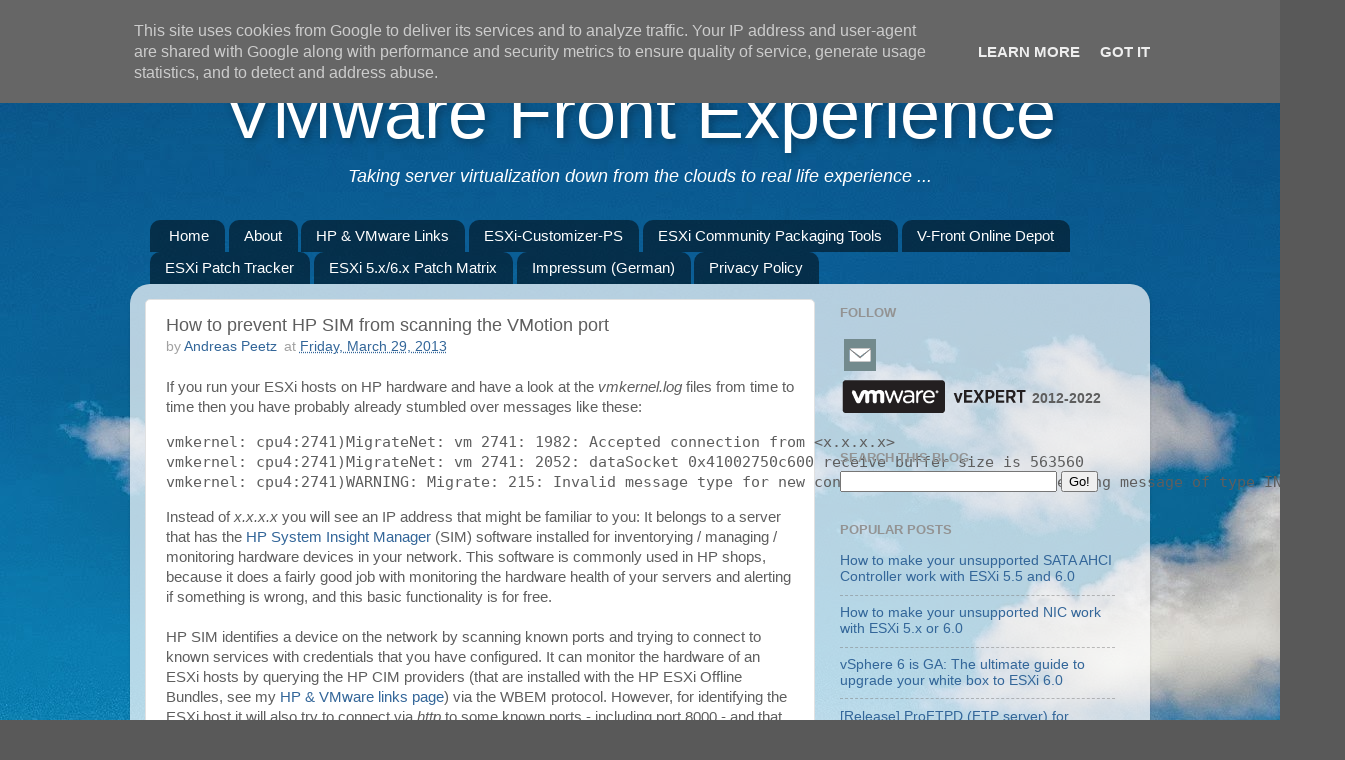

--- FILE ---
content_type: text/html; charset=UTF-8
request_url: https://www.v-front.de/2013/03/how-to-prevent-hp-sim-from-scanning.html
body_size: 15827
content:
<!DOCTYPE html>
<html class='v2' dir='ltr' xmlns='http://www.w3.org/1999/xhtml' xmlns:b='http://www.google.com/2005/gml/b' xmlns:data='http://www.google.com/2005/gml/data' xmlns:expr='http://www.google.com/2005/gml/expr'>
<head>
<link href='https://www.blogger.com/static/v1/widgets/4128112664-css_bundle_v2.css' rel='stylesheet' type='text/css'/>
<meta content='width=1100' name='viewport'/>
<meta content='28d7482ed092680f8c5d' name='wot-verification'/>
<meta content='(PICS-1.1 "http://www.classify.org/safesurf/" L gen true for "http://www.v-front.de/" r (SS~~000 1 SS~~000 1))' http-equiv='PICS-Label'/>
<meta content='text/html; charset=UTF-8' http-equiv='Content-Type'/>
<meta content='blogger' name='generator'/>
<link href="https://www.v-front.de/favicon.ico" rel='icon' type='image/x-icon' />
<link href="https://www.v-front.de/2013/03/how-to-prevent-hp-sim-from-scanning.html" rel='canonical' />
<link rel="alternate" type="application/atom+xml" title="VMware Front Experience - Atom" href="https://www.v-front.de/feeds/posts/default" />
<link rel="alternate" type="application/rss+xml" title="VMware Front Experience - RSS" href="https://www.v-front.de/feeds/posts/default?alt=rss" />
<link rel="service.post" type="application/atom+xml" title="VMware Front Experience - Atom" href="https://www.blogger.com/feeds/6059874241017858476/posts/default" />

<link rel="alternate" type="application/atom+xml" title="VMware Front Experience - Atom" href="https://www.v-front.de/feeds/1588643104558198526/comments/default" />
<!--Can't find substitution for tag [blog.ieCssRetrofitLinks]-->
<link href='https://blogger.googleusercontent.com/img/b/R29vZ2xl/AVvXsEiZ7XS0Aec7Qrm8PUBzvKTVvmyWtkjNnxRrTgsDO1xK78k3-vIaCdpNsB2NNu6BdLXPeDSvsw-GYnbSd71YbgJIlksIcOouH8oEVMHqHp8ko6alJfcTIphNrOxkXklSYw2-m5FIkqyiie8U/s640/VMotion-FirewallSettings.jpg' rel='image_src'/>
<meta content='http://www.v-front.de/2013/03/how-to-prevent-hp-sim-from-scanning.html' property='og:url'/>
<meta content='How to prevent HP SIM from scanning the VMotion port' property='og:title'/>
<meta content='Taking Server virtualization down from the clouds to real life experience ...' property='og:description'/>
<meta content='https://blogger.googleusercontent.com/img/b/R29vZ2xl/AVvXsEiZ7XS0Aec7Qrm8PUBzvKTVvmyWtkjNnxRrTgsDO1xK78k3-vIaCdpNsB2NNu6BdLXPeDSvsw-GYnbSd71YbgJIlksIcOouH8oEVMHqHp8ko6alJfcTIphNrOxkXklSYw2-m5FIkqyiie8U/w1200-h630-p-k-no-nu/VMotion-FirewallSettings.jpg' property='og:image'/>
<title>VMware Front Experience: How to prevent HP SIM from scanning the VMotion port</title>
<style id='page-skin-1' type='text/css'><!--
/*-----------------------------------------------
Blogger Template Style
Name:     Picture Window
Designer: Josh Peterson
URL:      www.noaesthetic.com
----------------------------------------------- */
/* Variable definitions
====================
<Variable name="keycolor" description="Main Color" type="color" default="#1a222a"/>
<Variable name="body.background" description="Body Background" type="background"
color="#595959" default="#111111 url(//themes.googleusercontent.com/image?id=1OACCYOE0-eoTRTfsBuX1NMN9nz599ufI1Jh0CggPFA_sK80AGkIr8pLtYRpNUKPmwtEa) repeat-x fixed top center"/>
<Group description="Page Text" selector="body">
<Variable name="body.font" description="Font" type="font"
default="normal normal 15px Arial, Tahoma, Helvetica, FreeSans, sans-serif"/>
<Variable name="body.text.color" description="Text Color" type="color" default="#333333"/>
</Group>
<Group description="Backgrounds" selector=".body-fauxcolumns-outer">
<Variable name="body.background.color" description="Outer Background" type="color" default="#296695"/>
<Variable name="header.background.color" description="Header Background" type="color" default="transparent"/>
<Variable name="post.background.color" description="Post Background" type="color" default="#ffffff"/>
</Group>
<Group description="Links" selector=".main-outer">
<Variable name="link.color" description="Link Color" type="color" default="#336699"/>
<Variable name="link.visited.color" description="Visited Color" type="color" default="#6699cc"/>
<Variable name="link.hover.color" description="Hover Color" type="color" default="#33aaff"/>
</Group>
<Group description="Blog Title" selector=".header h1">
<Variable name="header.font" description="Title Font" type="font"
default="normal normal 36px Arial, Tahoma, Helvetica, FreeSans, sans-serif"/>
<Variable name="header.text.color" description="Text Color" type="color" default="#ffffff" />
</Group>
<Group description="Tabs Text" selector=".tabs-inner .widget li a">
<Variable name="tabs.font" description="Font" type="font"
default="normal normal 15px Arial, Tahoma, Helvetica, FreeSans, sans-serif"/>
<Variable name="tabs.text.color" description="Text Color" type="color" default="#ffffff"/>
<Variable name="tabs.selected.text.color" description="Selected Color" type="color" default="#336699"/>
</Group>
<Group description="Tabs Background" selector=".tabs-outer .PageList">
<Variable name="tabs.background.color" description="Background Color" type="color" default="transparent"/>
<Variable name="tabs.selected.background.color" description="Selected Color" type="color" default="transparent"/>
<Variable name="tabs.separator.color" description="Separator Color" type="color" default="transparent"/>
</Group>
<Group description="Post Title" selector="h3.post-title, .comments h4">
<Variable name="post.title.font" description="Title Font" type="font"
default="normal normal 18px Arial, Tahoma, Helvetica, FreeSans, sans-serif"/>
</Group>
<Group description="Date Header" selector=".date-header">
<Variable name="date.header.color" description="Text Color" type="color" default="#5e5e5e"/>
</Group>
<Group description="Post" selector=".post">
<Variable name="post.footer.text.color" description="Footer Text Color" type="color" default="#999999"/>
<Variable name="post.border.color" description="Border Color" type="color" default="#dddddd"/>
</Group>
<Group description="Gadgets" selector="h2">
<Variable name="widget.title.font" description="Title Font" type="font"
default="bold normal 13px Arial, Tahoma, Helvetica, FreeSans, sans-serif"/>
<Variable name="widget.title.text.color" description="Title Color" type="color" default="#888888"/>
</Group>
<Group description="Footer" selector=".footer-outer">
<Variable name="footer.text.color" description="Text Color" type="color" default="#cccccc"/>
<Variable name="footer.widget.title.text.color" description="Gadget Title Color" type="color" default="#aaaaaa"/>
</Group>
<Group description="Footer Links" selector=".footer-outer">
<Variable name="footer.link.color" description="Link Color" type="color" default="#99ccee"/>
<Variable name="footer.link.visited.color" description="Visited Color" type="color" default="#77aaee"/>
<Variable name="footer.link.hover.color" description="Hover Color" type="color" default="#33aaff"/>
</Group>
<Variable name="content.margin" description="Content Margin Top" type="length" default="20px"/>
<Variable name="content.padding" description="Content Padding" type="length" default="0"/>
<Variable name="content.background" description="Content Background" type="background"
default="transparent none repeat scroll top left"/>
<Variable name="content.border.radius" description="Content Border Radius" type="length" default="0"/>
<Variable name="content.shadow.spread" description="Content Shadow Spread" type="length" default="0"/>
<Variable name="header.padding" description="Header Padding" type="length" default="0"/>
<Variable name="header.background.gradient" description="Header Gradient" type="url"
default="none"/>
<Variable name="header.border.radius" description="Header Border Radius" type="length" default="0"/>
<Variable name="main.border.radius.top" description="Main Border Radius" type="length" default="20px"/>
<Variable name="footer.border.radius.top" description="Footer Border Radius Top" type="length" default="0"/>
<Variable name="footer.border.radius.bottom" description="Footer Border Radius Bottom" type="length" default="20px"/>
<Variable name="region.shadow.spread" description="Main and Footer Shadow Spread" type="length" default="3px"/>
<Variable name="region.shadow.offset" description="Main and Footer Shadow Offset" type="length" default="1px"/>
<Variable name="tabs.background.gradient" description="Tab Background Gradient" type="url" default="none"/>
<Variable name="tab.selected.background.gradient" description="Selected Tab Background" type="url"
default="url(//www.blogblog.com/1kt/transparent/white80.png)"/>
<Variable name="tab.background" description="Tab Background" type="background"
default="transparent url(//www.blogblog.com/1kt/transparent/black50.png) repeat scroll top left"/>
<Variable name="tab.border.radius" description="Tab Border Radius" type="length" default="10px" />
<Variable name="tab.first.border.radius" description="First Tab Border Radius" type="length" default="10px" />
<Variable name="tabs.border.radius" description="Tabs Border Radius" type="length" default="0" />
<Variable name="tabs.spacing" description="Tab Spacing" type="length" default=".25em"/>
<Variable name="tabs.margin.bottom" description="Tab Margin Bottom" type="length" default="0"/>
<Variable name="tabs.margin.sides" description="Tab Margin Sides" type="length" default="20px"/>
<Variable name="main.background" description="Main Background" type="background"
default="transparent url(//www.blogblog.com/1kt/transparent/white80.png) repeat scroll top left"/>
<Variable name="main.padding.sides" description="Main Padding Sides" type="length" default="20px"/>
<Variable name="footer.background" description="Footer Background" type="background"
default="transparent url(//www.blogblog.com/1kt/transparent/black50.png) repeat scroll top left"/>
<Variable name="post.margin.sides" description="Post Margin Sides" type="length" default="-20px"/>
<Variable name="post.border.radius" description="Post Border Radius" type="length" default="5px"/>
<Variable name="widget.title.text.transform" description="Widget Title Text Transform" type="string" default="uppercase"/>
<Variable name="mobile.background.overlay" description="Mobile Background Overlay" type="string"
default="transparent none repeat scroll top left"/>
<Variable name="startSide" description="Side where text starts in blog language" type="automatic" default="left"/>
<Variable name="endSide" description="Side where text ends in blog language" type="automatic" default="right"/>
*/
/* Content
----------------------------------------------- */
body {
font: normal normal 15px Arial, Tahoma, Helvetica, FreeSans, sans-serif;
color: #5e5e5e;
background: #595959 url(https://4.bp.blogspot.com/-jkwEBZwD6bE/UklkfezvEBI/AAAAAAAAA_Y/qygbK8gTSOQ/s0/90_sky.jpg) no-repeat fixed top center;
}
html body .region-inner {
min-width: 0;
max-width: 100%;
width: auto;
}
.content-outer {
font-size: 90%;
}
a:link {
text-decoration:none;
color: #336699;
}
a:visited {
text-decoration:none;
color: #74a3d0;
}
a:hover {
text-decoration:underline;
color: #74a3d0;
}
.content-outer {
background: transparent none repeat scroll top left;
-moz-border-radius: 0;
-webkit-border-radius: 0;
-goog-ms-border-radius: 0;
border-radius: 0;
-moz-box-shadow: 0 0 0 rgba(0, 0, 0, .15);
-webkit-box-shadow: 0 0 0 rgba(0, 0, 0, .15);
-goog-ms-box-shadow: 0 0 0 rgba(0, 0, 0, .15);
box-shadow: 0 0 0 rgba(0, 0, 0, .15);
margin: 20px auto;
}
.content-inner {
padding: 0;
}
/* Header
----------------------------------------------- */
.header-outer {
background: transparent none repeat-x scroll top left;
_background-image: none;
color: #ffffff;
-moz-border-radius: 0;
-webkit-border-radius: 0;
-goog-ms-border-radius: 0;
border-radius: 0;
}
.Header img, .Header #header-inner {
-moz-border-radius: 0;
-webkit-border-radius: 0;
-goog-ms-border-radius: 0;
border-radius: 0;
}
.header-inner .Header .titlewrapper,
.header-inner .Header .descriptionwrapper {
padding-left: 0;
padding-right: 0;
}
.Header h1 {
font: normal normal 72px Arial, Tahoma, Helvetica, FreeSans, sans-serif;
text-shadow: 3px 3px 9px rgba(0, 0, 0, 0.3);
}
.Header h1 a {
color: #ffffff;
}
.Header .description {
font-size: 130%;
}
/* Tabs
----------------------------------------------- */
.tabs-inner {
margin: .5em 20px 0;
padding: 0;
}
.tabs-inner .section {
margin: 0;
}
.tabs-inner .widget ul {
padding: 0;
background: transparent none repeat scroll bottom;
-moz-border-radius: 0;
-webkit-border-radius: 0;
-goog-ms-border-radius: 0;
border-radius: 0;
}
.tabs-inner .widget li {
border: none;
}
.tabs-inner .widget li a {
display: inline-block;
padding: .5em 1em;
margin-right: .25em;
color: #ffffff;
font: normal normal 15px Arial, Tahoma, Helvetica, FreeSans, sans-serif;
-moz-border-radius: 10px 10px 0 0;
-webkit-border-top-left-radius: 10px;
-webkit-border-top-right-radius: 10px;
-goog-ms-border-radius: 10px 10px 0 0;
border-radius: 10px 10px 0 0;
background: transparent url(//www.blogblog.com/1kt/transparent/black50.png) repeat scroll top left;
border-right: 1px solid transparent;
}
.tabs-inner .widget li:first-child a {
padding-left: 1.25em;
-moz-border-radius-topleft: 10px;
-moz-border-radius-bottomleft: 0;
-webkit-border-top-left-radius: 10px;
-webkit-border-bottom-left-radius: 0;
-goog-ms-border-top-left-radius: 10px;
-goog-ms-border-bottom-left-radius: 0;
border-top-left-radius: 10px;
border-bottom-left-radius: 0;
}
.tabs-inner .widget li.selected a,
.tabs-inner .widget li a:hover {
position: relative;
z-index: 1;
background: transparent url(//www.blogblog.com/1kt/transparent/white80.png) repeat scroll bottom;
color: #3c7ab5;
-moz-box-shadow: 0 0 3px rgba(0, 0, 0, .15);
-webkit-box-shadow: 0 0 3px rgba(0, 0, 0, .15);
-goog-ms-box-shadow: 0 0 3px rgba(0, 0, 0, .15);
box-shadow: 0 0 3px rgba(0, 0, 0, .15);
}
/* Headings
----------------------------------------------- */
h2 {
font: bold normal 13px Arial, Tahoma, Helvetica, FreeSans, sans-serif;
text-transform: uppercase;
color: #939393;
margin: .5em 0;
}
/* Main
----------------------------------------------- */
.main-outer {
background: transparent url(//www.blogblog.com/1kt/transparent/white80.png) repeat scroll top left;
-moz-border-radius: 20px 20px 0 0;
-webkit-border-top-left-radius: 20px;
-webkit-border-top-right-radius: 20px;
-webkit-border-bottom-left-radius: 0;
-webkit-border-bottom-right-radius: 0;
-goog-ms-border-radius: 20px 20px 0 0;
border-radius: 20px 20px 0 0;
-moz-box-shadow: 0 1px 3px rgba(0, 0, 0, .15);
-webkit-box-shadow: 0 1px 3px rgba(0, 0, 0, .15);
-goog-ms-box-shadow: 0 1px 3px rgba(0, 0, 0, .15);
box-shadow: 0 1px 3px rgba(0, 0, 0, .15);
}
.main-inner {
padding: 15px 20px 20px;
}
.main-inner .column-center-inner {
padding: 0 0;
}
.main-inner .column-left-inner {
padding-left: 0;
}
.main-inner .column-right-inner {
padding-right: 0;
}
/* Posts
----------------------------------------------- */
h3.post-title {
margin: 0;
font: normal normal 18px Arial, Tahoma, Helvetica, FreeSans, sans-serif;
}
.comments h4 {
margin: 1em 0 0;
font: normal normal 18px Arial, Tahoma, Helvetica, FreeSans, sans-serif;
}
.date-header span {
color: #5e5e5e;
}
.post-outer {
background-color: #ffffff;
border: solid 1px #e1e1e1;
-moz-border-radius: 5px;
-webkit-border-radius: 5px;
border-radius: 5px;
-goog-ms-border-radius: 5px;
padding: 15px 20px;
margin: 0 -20px 20px;
}
.post-body {
line-height: 1.4;
font-size: 110%;
position: relative;
}
.post-header {
margin: 0 0 1.5em;
color: #a2a2a2;
line-height: 1.6;
}
.post-footer {
margin: .5em 0 0;
color: #a2a2a2;
line-height: 1.6;
}
#blog-pager {
font-size: 140%
}
#comments .comment-author {
padding-top: 1.5em;
border-top: dashed 1px #ccc;
border-top: dashed 1px rgba(128, 128, 128, .5);
background-position: 0 1.5em;
}
#comments .comment-author:first-child {
padding-top: 0;
border-top: none;
}
.avatar-image-container {
margin: .2em 0 0;
}
/* Comments
----------------------------------------------- */
.comments .comments-content .icon.blog-author {
background-repeat: no-repeat;
background-image: url([data-uri]);
}
.comments .comments-content .loadmore a {
border-top: 1px solid #74a3d0;
border-bottom: 1px solid #74a3d0;
}
.comments .continue {
border-top: 2px solid #74a3d0;
}
/* Widgets
----------------------------------------------- */
.widget ul, .widget #ArchiveList ul.flat {
padding: 0;
list-style: none;
}
.widget ul li, .widget #ArchiveList ul.flat li {
border-top: dashed 1px #ccc;
border-top: dashed 1px rgba(128, 128, 128, .5);
}
.widget ul li:first-child, .widget #ArchiveList ul.flat li:first-child {
border-top: none;
}
.widget .post-body ul {
list-style: disc;
}
.widget .post-body ul li {
border: none;
}
/* Footer
----------------------------------------------- */
.footer-outer {
color:#d1d1d1;
background: transparent url(//www.blogblog.com/1kt/transparent/black50.png) repeat scroll top left;
-moz-border-radius: 0 0 20px 20px;
-webkit-border-top-left-radius: 0;
-webkit-border-top-right-radius: 0;
-webkit-border-bottom-left-radius: 20px;
-webkit-border-bottom-right-radius: 20px;
-goog-ms-border-radius: 0 0 20px 20px;
border-radius: 0 0 20px 20px;
-moz-box-shadow: 0 1px 3px rgba(0, 0, 0, .15);
-webkit-box-shadow: 0 1px 3px rgba(0, 0, 0, .15);
-goog-ms-box-shadow: 0 1px 3px rgba(0, 0, 0, .15);
box-shadow: 0 1px 3px rgba(0, 0, 0, .15);
}
.footer-inner {
padding: 10px 20px 20px;
}
.footer-outer a {
color: #a3d1ef;
}
.footer-outer a:visited {
color: #83b3ef;
}
.footer-outer a:hover {
color: #46b3ff;
}
.footer-outer .widget h2 {
color: #b1b1b1;
}
/* Mobile
----------------------------------------------- */
html body.mobile {
height: auto;
}
html body.mobile {
min-height: 480px;
background-size: 100% auto;
}
.mobile .body-fauxcolumn-outer {
background: transparent none repeat scroll top left;
}
html .mobile .mobile-date-outer, html .mobile .blog-pager {
border-bottom: none;
background: transparent url(//www.blogblog.com/1kt/transparent/white80.png) repeat scroll top left;
margin-bottom: 10px;
}
.mobile .date-outer {
background: transparent url(//www.blogblog.com/1kt/transparent/white80.png) repeat scroll top left;
}
.mobile .header-outer, .mobile .main-outer,
.mobile .post-outer, .mobile .footer-outer {
-moz-border-radius: 0;
-webkit-border-radius: 0;
-goog-ms-border-radius: 0;
border-radius: 0;
}
.mobile .content-outer,
.mobile .main-outer,
.mobile .post-outer {
background: inherit;
border: none;
}
.mobile .content-outer {
font-size: 100%;
}
.mobile-link-button {
background-color: #336699;
}
.mobile-link-button a:link, .mobile-link-button a:visited {
color: #ffffff;
}
.mobile-index-contents {
color: #5e5e5e;
}
.mobile .tabs-inner .PageList .widget-content {
background: transparent url(//www.blogblog.com/1kt/transparent/white80.png) repeat scroll bottom;
color: #3c7ab5;
}
.mobile .tabs-inner .PageList .widget-content .pagelist-arrow {
border-left: 1px solid transparent;
}

--></style>
<style id='template-skin-1' type='text/css'><!--
body {
min-width: 1020px;
}
.content-outer, .content-fauxcolumn-outer, .region-inner {
min-width: 1020px;
max-width: 1020px;
_width: 1020px;
}
.main-inner .columns {
padding-left: 0px;
padding-right: 320px;
}
.main-inner .fauxcolumn-center-outer {
left: 0px;
right: 320px;
/* IE6 does not respect left and right together */
_width: expression(this.parentNode.offsetWidth -
parseInt("0px") -
parseInt("320px") + 'px');
}
.main-inner .fauxcolumn-left-outer {
width: 0px;
}
.main-inner .fauxcolumn-right-outer {
width: 320px;
}
.main-inner .column-left-outer {
width: 0px;
right: 100%;
margin-left: -0px;
}
.main-inner .column-right-outer {
width: 320px;
margin-right: -320px;
}
#layout {
min-width: 0;
}
#layout .content-outer {
min-width: 0;
width: 800px;
}
#layout .region-inner {
min-width: 0;
width: auto;
}
--></style>
<!-- Syntax Highlighter code -->
<script src='https://files.v-front.de/syntaxhighlighter2/scripts/shCore.js' type='text/javascript'></script>
<script src='https://files.v-front.de/syntaxhighlighter2/scripts/shBrushPlain.js' type='text/javascript'></script>
<script src='https://files.v-front.de/syntaxhighlighter2/scripts/shBrushBash.js' type='text/javascript'></script>
<script src='https://files.v-front.de/syntaxhighlighter2/scripts/shBrushPowerShell.js' type='text/javascript'></script>
<script src='https://files.v-front.de/syntaxhighlighter2/scripts/shBrushXml.js' type='text/javascript'></script>
<script src='https://files.v-front.de/syntaxhighlighter2/scripts/shBrushVb.js' type='text/javascript'></script>
<link href='https://files.v-front.de/syntaxhighlighter2/styles/shCore.css' rel='stylesheet' type='text/css'/>
<link href='https://files.v-front.de/syntaxhighlighter2/styles/shThemeDefault.css' rel='stylesheet' type='text/css'/>
<script type='text/javascript'>
       SyntaxHighlighter.config.bloggerMode = true;
       SyntaxHighlighter.config.clipboardSwf = 'https://files.v-front.de/syntaxhighlighter2/scripts/clipboard.swf';
       SyntaxHighlighter.all();
    </script>
<!-- End Syntax Highlighter code -->
<!-- BuySellAds Ad Code -->
<script type='text/javascript'>
(function(){
  var bsa = document.createElement('script');
     bsa.type = 'text/javascript';
     bsa.async = true;
     bsa.src = 'https://s3.buysellads.com/ac/bsa.js';
  (document.getElementsByTagName('head')[0]||document.getElementsByTagName('body')[0]).appendChild(bsa);
})();
</script>
<!-- End BuySellAds Ad Code -->
<!-- Blogger-related-posts plugin -->
<script src='https://files.v-front.de/jquery.min.js' type='text/javascript'></script>
<script src='https://files.v-front.de/jquery.related-posts-widget-2.0.min.js' type='text/javascript'></script>
<!-- End Blogger-related-posts plugin -->
<script type='text/javascript'>
        (function(i,s,o,g,r,a,m){i['GoogleAnalyticsObject']=r;i[r]=i[r]||function(){
        (i[r].q=i[r].q||[]).push(arguments)},i[r].l=1*new Date();a=s.createElement(o),
        m=s.getElementsByTagName(o)[0];a.async=1;a.src=g;m.parentNode.insertBefore(a,m)
        })(window,document,'script','https://www.google-analytics.com/analytics.js','ga');
        ga('create', 'UA-35293596-1', 'auto', 'blogger');
        ga('blogger.send', 'pageview');
      </script>
<!-- BEGIN Open Graph tags -->
<meta content='en_US' property='og:locale'/>
<meta content='https://plus.google.com/+AndreasPeetz' property='article:author'/>
<meta content='article' property='og:type'/>
<meta content='How to prevent HP SIM from scanning the VMotion port' property='og:title'/>
<meta content='http://www.v-front.de/2013/03/how-to-prevent-hp-sim-from-scanning.html' property='og:url'/>
<meta content='https://blogger.googleusercontent.com/img/b/R29vZ2xl/AVvXsEiZ7XS0Aec7Qrm8PUBzvKTVvmyWtkjNnxRrTgsDO1xK78k3-vIaCdpNsB2NNu6BdLXPeDSvsw-GYnbSd71YbgJIlksIcOouH8oEVMHqHp8ko6alJfcTIphNrOxkXklSYw2-m5FIkqyiie8U/s72-c/VMotion-FirewallSettings.jpg' property='og:image'/>
<!-- END Open Graph tags -->
<!-- BEGIN Twitter Cards tags -->
<meta content='summary' name='twitter:card'/>
<meta content='@VFrontDe' name='twitter:site'/>
<meta content='@VFrontDe' name='twitter:creator'/>
<meta content='http://www.v-front.de/2013/03/how-to-prevent-hp-sim-from-scanning.html' name='twitter:url'/>
<meta content='How to prevent HP SIM from scanning the VMotion port' name='twitter:title'/>
<meta content='... (Continue reading on the site) ...' name='twitter:description'/>
<meta content='https://blogger.googleusercontent.com/img/b/R29vZ2xl/AVvXsEiZ7XS0Aec7Qrm8PUBzvKTVvmyWtkjNnxRrTgsDO1xK78k3-vIaCdpNsB2NNu6BdLXPeDSvsw-GYnbSd71YbgJIlksIcOouH8oEVMHqHp8ko6alJfcTIphNrOxkXklSYw2-m5FIkqyiie8U/s72-c/VMotion-FirewallSettings.jpg' name='twitter:image'/>
<!-- END Twitter Cards tags -->
<!-- BEGIN Center the title -->
<style>
h1.title {
  text-align:center;
}
p.description {
  text-align:center;
  font-style:italic;
}
</style>
<!-- END Center the title -->
<link href='https://www.blogger.com/dyn-css/authorization.css?targetBlogID=6059874241017858476&amp;zx=279025ae-8794-4209-a6fc-d33f3f2b2f1d' media='none' onload='if(media!=&#39;all&#39;)media=&#39;all&#39;' rel='stylesheet'/><noscript><link href='https://www.blogger.com/dyn-css/authorization.css?targetBlogID=6059874241017858476&amp;zx=279025ae-8794-4209-a6fc-d33f3f2b2f1d' rel='stylesheet'/></noscript>
<meta name='google-adsense-platform-account' content='ca-host-pub-1556223355139109'/>
<meta name='google-adsense-platform-domain' content='blogspot.com'/>

<!-- data-ad-client=ca-pub-9273183899529446 -->

<script type="text/javascript" language="javascript">
  // Supply ads personalization default for EEA readers
  // See https://www.blogger.com/go/adspersonalization
  adsbygoogle = window.adsbygoogle || [];
  if (typeof adsbygoogle.requestNonPersonalizedAds === 'undefined') {
    adsbygoogle.requestNonPersonalizedAds = 1;
  }
</script>


</head>
<body class='loading'>
<div class='navbar no-items section' id='navbar'>
</div>
<div class='body-fauxcolumns'>
<div class='fauxcolumn-outer body-fauxcolumn-outer'>
<div class='cap-top'>
<div class='cap-left'></div>
<div class='cap-right'></div>
</div>
<div class='fauxborder-left'>
<div class='fauxborder-right'></div>
<div class='fauxcolumn-inner'>
</div>
</div>
<div class='cap-bottom'>
<div class='cap-left'></div>
<div class='cap-right'></div>
</div>
</div>
</div>
<div class='content'>
<div class='content-fauxcolumns'>
<div class='fauxcolumn-outer content-fauxcolumn-outer'>
<div class='cap-top'>
<div class='cap-left'></div>
<div class='cap-right'></div>
</div>
<div class='fauxborder-left'>
<div class='fauxborder-right'></div>
<div class='fauxcolumn-inner'>
</div>
</div>
<div class='cap-bottom'>
<div class='cap-left'></div>
<div class='cap-right'></div>
</div>
</div>
</div>
<div class='content-outer'>
<div class='content-cap-top cap-top'>
<div class='cap-left'></div>
<div class='cap-right'></div>
</div>
<div class='fauxborder-left content-fauxborder-left'>
<div class='fauxborder-right content-fauxborder-right'></div>
<div class='content-inner'>
<header>
<div class='header-outer'>
<div class='header-cap-top cap-top'>
<div class='cap-left'></div>
<div class='cap-right'></div>
</div>
<div class='fauxborder-left header-fauxborder-left'>
<div class='fauxborder-right header-fauxborder-right'></div>
<div class='region-inner header-inner'>
<div class='header section' id='header'><div class='widget Header' data-version='1' id='Header1'>
<div id='header-inner'>
<div class='titlewrapper'>
<h1 class='title'>
<a href="https://www.v-front.de/">
VMware Front Experience
</a>
</h1>
</div>
<div class='descriptionwrapper'>
<p class='description'><span>Taking server virtualization down from the clouds to real life experience ...</span></p>
</div>
</div>
</div></div>
</div>
</div>
<div class='header-cap-bottom cap-bottom'>
<div class='cap-left'></div>
<div class='cap-right'></div>
</div>
</div>
</header>
<div class='tabs-outer'>
<div class='tabs-cap-top cap-top'>
<div class='cap-left'></div>
<div class='cap-right'></div>
</div>
<div class='fauxborder-left tabs-fauxborder-left'>
<div class='fauxborder-right tabs-fauxborder-right'></div>
<div class='region-inner tabs-inner'>
<div class='tabs section' id='crosscol'><div class='widget PageList' data-version='1' id='PageList1'>
<div class='widget-content'>
<ul>
<li>
<a href="https://www.v-front.de/">Home</a>
</li>
<li>
<a href="https://www.v-front.de/p/about-v-front.html">About</a>
</li>
<li>
<a href="https://www.v-front.de/p/hp-vmware-links.html">HP &amp; VMware Links</a>
</li>
<li>
<a href="https://www.v-front.de/p/esxi-customizer-ps.html">ESXi-Customizer-PS</a>
</li>
<li>
<a href="https://www.v-front.de/p/esxi-community-packaging-tools.html">ESXi Community Packaging Tools</a>
</li>
<li>
<a href='https://vibsdepot.v-front.de'>V-Front Online Depot</a>
</li>
<li>
<a href='https://esxi-patches.v-front.de'>ESXi Patch Tracker</a>
</li>
<li>
<a href='https://vibmatrix.v-front.de'>ESXi 5.x/6.x Patch Matrix</a>
</li>
<li>
<a href="https://www.v-front.de/p/impressum-german.html">Impressum (German)</a>
</li>
<li>
<a href="https://www.v-front.de/p/privacy-policy.html">Privacy Policy</a>
</li>
</ul>
<div class='clear'></div>
</div>
</div></div>
<div class='tabs no-items section' id='crosscol-overflow'></div>
</div>
</div>
<div class='tabs-cap-bottom cap-bottom'>
<div class='cap-left'></div>
<div class='cap-right'></div>
</div>
</div>
<div class='main-outer'>
<div class='main-cap-top cap-top'>
<div class='cap-left'></div>
<div class='cap-right'></div>
</div>
<div class='fauxborder-left main-fauxborder-left'>
<div class='fauxborder-right main-fauxborder-right'></div>
<div class='region-inner main-inner'>
<div class='columns fauxcolumns'>
<div class='fauxcolumn-outer fauxcolumn-center-outer'>
<div class='cap-top'>
<div class='cap-left'></div>
<div class='cap-right'></div>
</div>
<div class='fauxborder-left'>
<div class='fauxborder-right'></div>
<div class='fauxcolumn-inner'>
</div>
</div>
<div class='cap-bottom'>
<div class='cap-left'></div>
<div class='cap-right'></div>
</div>
</div>
<div class='fauxcolumn-outer fauxcolumn-left-outer'>
<div class='cap-top'>
<div class='cap-left'></div>
<div class='cap-right'></div>
</div>
<div class='fauxborder-left'>
<div class='fauxborder-right'></div>
<div class='fauxcolumn-inner'>
</div>
</div>
<div class='cap-bottom'>
<div class='cap-left'></div>
<div class='cap-right'></div>
</div>
</div>
<div class='fauxcolumn-outer fauxcolumn-right-outer'>
<div class='cap-top'>
<div class='cap-left'></div>
<div class='cap-right'></div>
</div>
<div class='fauxborder-left'>
<div class='fauxborder-right'></div>
<div class='fauxcolumn-inner'>
</div>
</div>
<div class='cap-bottom'>
<div class='cap-left'></div>
<div class='cap-right'></div>
</div>
</div>
<!-- corrects IE6 width calculation -->
<div class='columns-inner'>
<div class='column-center-outer'>
<div class='column-center-inner'>
<div class='main section' id='main'><div class='widget Blog' data-version='1' id='Blog1'>
<div class='blog-posts hfeed'>

          <div class="date-outer">
        

          <div class="date-posts">
        
<div class='post-outer'>
<div class='post hentry' itemprop='blogPost' itemscope='itemscope' itemtype='http://schema.org/BlogPosting'>
<meta content='https://blogger.googleusercontent.com/img/b/R29vZ2xl/AVvXsEiZ7XS0Aec7Qrm8PUBzvKTVvmyWtkjNnxRrTgsDO1xK78k3-vIaCdpNsB2NNu6BdLXPeDSvsw-GYnbSd71YbgJIlksIcOouH8oEVMHqHp8ko6alJfcTIphNrOxkXklSYw2-m5FIkqyiie8U/s640/VMotion-FirewallSettings.jpg' itemprop='image_url'/>
<meta content='6059874241017858476' itemprop='blogId'/>
<meta content='1588643104558198526' itemprop='postId'/>
<a name='1588643104558198526'></a>
<h3 class='post-title entry-title' itemprop='name'>
How to prevent HP SIM from scanning the VMotion port
</h3>
<div class='post-header'>
<div class='post-header-line-1'><span class='post-author vcard'>
by
<span class='fn' itemprop='author' itemscope='itemscope' itemtype='http://schema.org/Person'>
<meta content='https://www.blogger.com/profile/12918778845056237847' itemprop='url'/>
<a class='g-profile' href='https://www.blogger.com/profile/12918778845056237847' rel='author' title='author profile'>
<span itemprop='name'>Andreas Peetz</span>
</a>
</span>
</span>
<span class='post-timestamp'>
&#160;&#160;&#160;&#160;at
<meta content='http://www.v-front.de/2013/03/how-to-prevent-hp-sim-from-scanning.html' itemprop='url'/>
<a class='timestamp-link' href="https://www.v-front.de/2013/03/how-to-prevent-hp-sim-from-scanning.html" rel='bookmark' title='permanent link'><abbr class='published' itemprop='datePublished' title='2013-03-29T17:53:00+01:00'>Friday, March 29, 2013</abbr></a>
</span>
<span class='post-icons'>
<span class='item-control blog-admin pid-1504116195'>
<a href='https://www.blogger.com/post-edit.g?blogID=6059874241017858476&postID=1588643104558198526&from=pencil' title='Edit Post'>
<img alt='' class='icon-action' height='18' src='https://resources.blogblog.com/img/icon18_edit_allbkg.gif' width='18'/>
</a>
</span>
</span>
</div>
</div>
<div class='post-body entry-content' id='post-body-1588643104558198526' itemprop='description articleBody'>
If you run your ESXi hosts on HP hardware and have a look at the <i>vmkernel.log</i> files from time to time then you have probably already stumbled over messages like these:

<br />
<pre class="brush:text">vmkernel: cpu4:2741)MigrateNet: vm 2741: 1982: Accepted connection from &lt;x.x.x.x&gt;
vmkernel: cpu4:2741)MigrateNet: vm 2741: 2052: dataSocket 0x41002750c600 receive buffer size is 563560
vmkernel: cpu4:2741)WARNING: Migrate: 215: Invalid message type for new connection: 542393671.  Expecting message of type INIT (0).</pre>
Instead of <i>x.x.x.x</i> you will see an IP address that might be familiar to you: It belongs to a server that has the <a href="http://www.hp.com/go/hpsim" target="_blank">HP System Insight Manager</a>&nbsp;(SIM) software installed for inventorying / managing / monitoring hardware devices in your network. This software is commonly used in HP shops, because it does a fairly good job with monitoring the hardware health of your servers and alerting if something is wrong, and this basic functionality is for free.<br />
<br />
<a name="more"></a>HP SIM identifies a device on the network by scanning known ports and trying to connect to known services with credentials that you have configured. It can monitor the hardware of an ESXi hosts by querying the HP CIM providers (that are installed with the HP ESXi Offline Bundles, see my <a href="https://www.v-front.de/p/hp-vmware-links.html" target="_blank">HP &amp; VMware links page</a>) via the WBEM protocol. However, for identifying the ESXi host it will also try to connect via <i>http </i>to some known ports - including port 8000 - and that is used by vMotion!<br />
<br />
So these <i>vmkernel.log</i> messages are produced by the vMotion code that expects to receive an incoming migration request from another host on port 8000 and complains about the partner not properly initiating the connection. How can we avoid this? A while ago VMware published <a href="http://kb.vmware.com/kb/2002969" target="_blank">KB2002969</a> about this issue - the&nbsp;resolution&nbsp;that you can find here is very easy, but also completely unacceptable: <i>... remove the reference to the ESXi host on the HP SIM server</i>. What?! This means that you stop monitoring the host with HP SIM!<br />
<br />
I looked into the configuration of HP SIM to find a way to disable the <i>http </i>connection attempts, and yes indeed: You can disable <i>http </i>and <i>https </i>in the <a href="http://www.hp.com/wwsolutions/misc/hpsim-helpfiles/mxhelp/mxportal/en/admin_protocols_setting.html" target="_blank">Global Protocol Settings</a>. However, as the name suggests this is really a <i>global </i>setting, and if you disable it then HP SIM will no longer be able to properly identify and monitor other hardware devices like iLO boards and Onboard Administrators (OA) of Blade enclosures, because this requires the <i>http(s)</i> protocol ...<br />
<br />
How about preventing the connection on the ESXi host? Yes, the <i>ESXi firewall</i> comes to our rescue! It can not only block access to a network port completely, but it can also limit the range of allowed connection partners!<br />
<br />
<table align="center" cellpadding="0" cellspacing="0" class="tr-caption-container" style="margin-left: auto; margin-right: auto; text-align: center;"><tbody>
<tr><td style="text-align: center;"><a href="https://blogger.googleusercontent.com/img/b/R29vZ2xl/AVvXsEiZ7XS0Aec7Qrm8PUBzvKTVvmyWtkjNnxRrTgsDO1xK78k3-vIaCdpNsB2NNu6BdLXPeDSvsw-GYnbSd71YbgJIlksIcOouH8oEVMHqHp8ko6alJfcTIphNrOxkXklSYw2-m5FIkqyiie8U/s1600/VMotion-FirewallSettings.jpg" imageanchor="1" style="margin-left: auto; margin-right: auto;"><img border="0" height="640" src="https://blogger.googleusercontent.com/img/b/R29vZ2xl/AVvXsEiZ7XS0Aec7Qrm8PUBzvKTVvmyWtkjNnxRrTgsDO1xK78k3-vIaCdpNsB2NNu6BdLXPeDSvsw-GYnbSd71YbgJIlksIcOouH8oEVMHqHp8ko6alJfcTIphNrOxkXklSYw2-m5FIkqyiie8U/s640/VMotion-FirewallSettings.jpg" width="606" /></a></td></tr>
<tr><td class="tr-caption" style="text-align: center;">Limiting access to the vMotion port</td></tr>
</tbody></table>
<i>(The picture shows how to configure this in the legacy vSphere client. You can also use the Web Client of vSphere 5.1, esxcli commands or host profiles to configure the firewall.)</i><br />
<br />
Unfortunately you can not just <i>blacklist </i>the IP address of the HP SIM server, you can only define <i>whitelists</i>. However, if you have followed VMware's recommendation to use a dedicated VLAN (and IP subnet range) for the vMotion network then it is easy to allow connections only from this address range.<br />
<br />
This way you get rid of the annoying error messages caused by HP SIM, but this method has another important benefit: In the past there were multiple known problem with port scanning software causing services on ESX(i) hosts to fail (see e.g. <a href="http://kb.vmware.com/kb/2010626" target="_blank">KB2010626</a>,&nbsp;<a href="http://kb.vmware.com/kb/1010672" target="_blank">KB1010672</a>). This can be related to malicious software and DoS attacks, but also "friendly" software like HP SIM or automatic application discovery and mapping products. If you have not already isolated your VMkernel networks using external firewall devices or software then the ESXi firewall is also a good option to protect your hosts against such "attacks".<br />
<br />
<hr />
<div class="related-posts-widget">
<!-- {
 blog_url:'http://www.v-front.de'
 ,thumbs:0
 ,post_page_only:1
} -->
</div>
<hr />
<br />
<div style='clear: both;'></div>
</div>
<div class='post-footer'>
<div class='post-footer-line post-footer-line-1'><span class='post-labels'>
Labels:
<a href="https://www.v-front.de/search/label/firewall" rel='tag'>firewall</a>,
<a href="https://www.v-front.de/search/label/HP" rel='tag'>HP</a>,
<a href="https://www.v-front.de/search/label/HP%20SIM" rel='tag'>HP SIM</a>,
<a href="https://www.v-front.de/search/label/KB2002969" rel='tag'>KB2002969</a>,
<a href="https://www.v-front.de/search/label/VMKernel.log" rel='tag'>VMKernel.log</a>,
<a href="https://www.v-front.de/search/label/vmotion" rel='tag'>vmotion</a>
</span>
</div>
<div class='post-footer-line post-footer-line-2'><span class='post-comment-link'>
</span>
</div>
<div class='post-footer-line post-footer-line-3'></div>
</div>
</div>
<div class='comments' id='comments'>
<a name='comments'></a>
<h4>No comments:</h4>
<div id='Blog1_comments-block-wrapper'>
<dl class='avatar-comment-indent' id='comments-block'>
</dl>
</div>
<p class='comment-footer'>
<div class='comment-form'>
<a name='comment-form'></a>
<h4 id='comment-post-message'>Post a Comment</h4>
<p><b>***** All comments will be moderated! *****</b><br />- Please post only comments or questions that are related to this post&#39;s contents!<br />- Advertising and link spamming will not be tolerated!<br /></p>
<a href='https://www.blogger.com/comment/frame/6059874241017858476?po=1588643104558198526&hl=en&saa=85391&origin=http://www.v-front.de' id='comment-editor-src'></a>
<iframe allowtransparency='true' class='blogger-iframe-colorize blogger-comment-from-post' frameborder='0' height='410px' id='comment-editor' name='comment-editor' src='' width='100%'></iframe>
<script src='https://www.blogger.com/static/v1/jsbin/1345082660-comment_from_post_iframe.js' type='text/javascript'></script>
<script type='text/javascript'>
      BLOG_CMT_createIframe('https://www.blogger.com/rpc_relay.html');
    </script>
</div>
</p>
</div>
</div>
<div class='inline-ad'>
<script async src="//pagead2.googlesyndication.com/pagead/js/adsbygoogle.js"></script>
<!-- v-front_main_Blog1_1x1_as -->
<ins class="adsbygoogle"
     style="display:block"
     data-ad-client="ca-pub-9273183899529446"
     data-ad-host="ca-host-pub-1556223355139109"
     data-ad-host-channel="L0007"
     data-ad-slot="5978925328"
     data-ad-format="auto"></ins>
<script>
(adsbygoogle = window.adsbygoogle || []).push({});
</script>
</div>

        </div></div>
      
</div>
<div class='blog-pager' id='blog-pager'>
<span id='blog-pager-newer-link'>
<a class='blog-pager-newer-link' href="https://www.v-front.de/2013/04/a-vmware-storage-vmotion-riddle-survey.html" id='Blog1_blog-pager-newer-link' title='Newer Post'>Newer Post</a>
</span>
<span id='blog-pager-older-link'>
<a class='blog-pager-older-link' href="https://www.v-front.de/2013/03/a-vmware-storage-vmotion-riddle-can-you.html" id='Blog1_blog-pager-older-link' title='Older Post'>Older Post</a>
</span>
<a class='home-link' href="https://www.v-front.de/">Home</a>
</div>
<div class='clear'></div>
<div class='post-feeds'>
<div class='feed-links'>
Subscribe to:
<a class='feed-link' href="https://www.v-front.de/feeds/1588643104558198526/comments/default" target='_blank' type='application/atom+xml'>Post Comments (Atom)</a>
</div>
</div>
</div></div>
</div>
</div>
<div class='column-left-outer'>
<div class='column-left-inner'>
<aside>
</aside>
</div>
</div>
<div class='column-right-outer'>
<div class='column-right-inner'>
<aside>
<div class='sidebar section' id='sidebar-right-1'><div class='widget HTML' data-version='1' id='HTML3'>
<h2 class='title'>Follow</h2>
<div class='widget-content'>
<!-- Go to www.addthis.com/dashboard to customize your tools -->
<table border="0" cellpadding="0" cellspacing="2"><tr><td>
<div class="addthis_horizontal_follow_toolbox"></div>
</td><td style="padding-top:10px;"><a href="https://feedburner.google.com/fb/a/mailverify?uri=VmwareFrontExperience" onclick="window.open('https://feedburner.google.com/fb/a/mailverify?uri=VmwareFrontExperience', 'popupwindow', 'scrollbars=yes,width=550,height=520');return false"><img border="0" src="https://blogger.googleusercontent.com/img/b/R29vZ2xl/AVvXsEhfR20LuvBVHrAJqAMGdlFJhLePUHvebQgwpgErKLHgSaPAC3kQpk_IEz1zmJx8hC3IEcAl95QOMJTNS6o0OZbgq-MjoN5AUedrnJ2I6l_tG00SSPu3g5DpzQ4Uxq5iUlX7DEukcvda4t_U/s1600/FollowByMail.png" title="Follow by Email" /></a>
</td>
</tr></table>
<table border="0" cellpadding="0" cellspacing="2">
<tr valign="middle" align="center"><td align="center"><a href="http://equi.ps/vxp" target="_blank"><img border="0" src="https://blogger.googleusercontent.com/img/b/R29vZ2xl/AVvXsEgFqGC93IMcw_eqjo07e7PdDMZ9SyeSPuJkId2_J_nZgBtmpuH-wGMyIeFWU7TG4ocYNFKrVX1WqLiMZ6Pdc1qGc4Vy0MFKWD-86E6HfZ6lZNiY_m5E1niGpODV_fKj75KW7-d0fiJRlrfQ/s1600/VMW-LOGO-vEXPERT.png" /></a></td><td align="center"><b>2012-2022</b></td></tr>
</table>
</div>
<div class='clear'></div>
</div><div class='widget HTML' data-version='1' id='HTML2'>
<h2 class='title'>Search This Blog</h2>
<div class='widget-content'>
<form action="/search" name="input" method="get">
<input value="" name="q" size="25" type="text"/>
<input value="Go!" type="submit"/>
</form>
</div>
<div class='clear'></div>
</div><div class='widget PopularPosts' data-version='1' id='PopularPosts1'>
<h2>Popular Posts</h2>
<div class='widget-content popular-posts'>
<ul>
<li>
<a href="https://www.v-front.de/2013/11/how-to-make-your-unsupported-sata-ahci.html">How to make your unsupported SATA AHCI Controller work with ESXi 5.5 and 6.0</a>
</li>
<li>
<a href="https://www.v-front.de/2014/12/how-to-make-your-unsupported-nic-work.html">How to make your unsupported NIC work with ESXi 5.x or 6.0</a>
</li>
<li>
<a href="https://www.v-front.de/2015/03/vsphere-6-is-ga-ultimate-guide-to.html">vSphere 6 is GA: The ultimate guide to upgrade your white box to ESXi 6.0</a>
</li>
<li>
<a href="https://www.v-front.de/2012/11/release-proftpd-ftp-server-for-vmware.html">[Release] ProFTPD (FTP server) for VMware ESXi 5.x</a>
</li>
<li>
<a href="https://www.v-front.de/2013/09/how-to-add-missing-esxi-50-drivers-to.html">How to add the missing ESXi 5.0 drivers to the ESXi 5.5 installation ISO</a>
</li>
<li>
<a href="https://www.v-front.de/2013/08/a-myth-busted-and-faq-esxi-is-not-based.html">A myth busted and an FAQ: ESXi is *not* based on Linux! But what is it?</a>
</li>
<li>
<a href="https://www.v-front.de/2013/09/how-to-update-your-standalone-host-to.html">How to update your standalone host to ESXi 5.5 - beware of missing drivers and do NOT upgrade virtual hardware!</a>
</li>
</ul>
<div class='clear'></div>
</div>
</div><div class='widget HTML' data-version='1' id='HTML7'>
<h2 class='title'>Google Ads</h2>
<div class='widget-content'>
<script async src="//pagead2.googlesyndication.com/pagead/js/adsbygoogle.js"></script>

<table border="0" cellspacing="0" cellpadding="0">
<tr><td>
<!-- 300x250-1 -->
<ins class="adsbygoogle"
     style="display:inline-block;width:300px;height:250px"
     data-ad-client="ca-pub-9273183899529446"
     data-ad-slot="9167894123"></ins>
<script>
(adsbygoogle = window.adsbygoogle || []).push({});
</script>

</td></tr><tr><td></td></tr><tr><td>

<!-- Matched Content Ad 
<ins class="adsbygoogle"
     style="display:block"
     data-ad-format="autorelaxed"
     data-ad-client="ca-pub-9273183899529446"
     data-ad-slot="7914484529"></ins>
<script>
     (adsbygoogle = window.adsbygoogle || []).push({});
</script>
-->

<!-- 300x250-2 
<ins class="adsbygoogle"
     style="display:inline-block;width:300px;height:250px"
     data-ad-client="ca-pub-9273183899529446"
     data-ad-slot="5970422128"></ins>
<script>
(adsbygoogle = window.adsbygoogle || []).push({});
</script>
-->

</td></tr></table>
</div>
<div class='clear'></div>
</div><div class='widget HTML' data-version='1' id='HTML6'>
<h2 class='title'>ESXi Patch Tracker</h2>
<div class='widget-content'>
<a class="twitter-timeline" href="https://twitter.com/ESXiPatches" data-widget-id="578931401900339200" data-chrome="nofooter">Tweets of @ESXiPatches </a>
<script>!function(d,s,id){var js,fjs=d.getElementsByTagName(s)[0],p=/^http:/.test(d.location)?'http':'https';if(!d.getElementById(id)){js=d.createElement(s);js.id=id;js.src=p+"://platform.twitter.com/widgets.js";fjs.parentNode.insertBefore(js,fjs);}}(document,"script","twitter-wjs");</script>
<div clear="left" align="center"><a href="https://esxi-patches.v-front.de" target="_blank">View on web</a></div>
</div>
<div class='clear'></div>
</div><div class='widget BlogArchive' data-version='1' id='BlogArchive1'>
<h2>Blog Archive</h2>
<div class='widget-content'>
<div id='ArchiveList'>
<div id='BlogArchive1_ArchiveList'>
<ul class='hierarchy'>
<li class='archivedate collapsed'>
<a class='toggle' href='javascript:void(0)'>
<span class='zippy'>

        &#9658;&#160;
      
</span>
</a>
<a class='post-count-link' href="https://www.v-front.de/2016/">
2016
</a>
<span class='post-count' dir='ltr'>(10)</span>
<ul class='hierarchy'>
<li class='archivedate collapsed'>
<a class='toggle' href='javascript:void(0)'>
<span class='zippy'>

        &#9658;&#160;
      
</span>
</a>
<a class='post-count-link' href="https://www.v-front.de/2016/11/">
November
</a>
<span class='post-count' dir='ltr'>(2)</span>
</li>
</ul>
<ul class='hierarchy'>
<li class='archivedate collapsed'>
<a class='toggle' href='javascript:void(0)'>
<span class='zippy'>

        &#9658;&#160;
      
</span>
</a>
<a class='post-count-link' href="https://www.v-front.de/2016/07/">
July
</a>
<span class='post-count' dir='ltr'>(1)</span>
</li>
</ul>
<ul class='hierarchy'>
<li class='archivedate collapsed'>
<a class='toggle' href='javascript:void(0)'>
<span class='zippy'>

        &#9658;&#160;
      
</span>
</a>
<a class='post-count-link' href="https://www.v-front.de/2016/06/">
June
</a>
<span class='post-count' dir='ltr'>(1)</span>
</li>
</ul>
<ul class='hierarchy'>
<li class='archivedate collapsed'>
<a class='toggle' href='javascript:void(0)'>
<span class='zippy'>

        &#9658;&#160;
      
</span>
</a>
<a class='post-count-link' href="https://www.v-front.de/2016/04/">
April
</a>
<span class='post-count' dir='ltr'>(1)</span>
</li>
</ul>
<ul class='hierarchy'>
<li class='archivedate collapsed'>
<a class='toggle' href='javascript:void(0)'>
<span class='zippy'>

        &#9658;&#160;
      
</span>
</a>
<a class='post-count-link' href="https://www.v-front.de/2016/03/">
March
</a>
<span class='post-count' dir='ltr'>(2)</span>
</li>
</ul>
<ul class='hierarchy'>
<li class='archivedate collapsed'>
<a class='toggle' href='javascript:void(0)'>
<span class='zippy'>

        &#9658;&#160;
      
</span>
</a>
<a class='post-count-link' href="https://www.v-front.de/2016/02/">
February
</a>
<span class='post-count' dir='ltr'>(2)</span>
</li>
</ul>
<ul class='hierarchy'>
<li class='archivedate collapsed'>
<a class='toggle' href='javascript:void(0)'>
<span class='zippy'>

        &#9658;&#160;
      
</span>
</a>
<a class='post-count-link' href="https://www.v-front.de/2016/01/">
January
</a>
<span class='post-count' dir='ltr'>(1)</span>
</li>
</ul>
</li>
</ul>
<ul class='hierarchy'>
<li class='archivedate collapsed'>
<a class='toggle' href='javascript:void(0)'>
<span class='zippy'>

        &#9658;&#160;
      
</span>
</a>
<a class='post-count-link' href="https://www.v-front.de/2015/">
2015
</a>
<span class='post-count' dir='ltr'>(23)</span>
<ul class='hierarchy'>
<li class='archivedate collapsed'>
<a class='toggle' href='javascript:void(0)'>
<span class='zippy'>

        &#9658;&#160;
      
</span>
</a>
<a class='post-count-link' href="https://www.v-front.de/2015/12/">
December
</a>
<span class='post-count' dir='ltr'>(2)</span>
</li>
</ul>
<ul class='hierarchy'>
<li class='archivedate collapsed'>
<a class='toggle' href='javascript:void(0)'>
<span class='zippy'>

        &#9658;&#160;
      
</span>
</a>
<a class='post-count-link' href="https://www.v-front.de/2015/11/">
November
</a>
<span class='post-count' dir='ltr'>(2)</span>
</li>
</ul>
<ul class='hierarchy'>
<li class='archivedate collapsed'>
<a class='toggle' href='javascript:void(0)'>
<span class='zippy'>

        &#9658;&#160;
      
</span>
</a>
<a class='post-count-link' href="https://www.v-front.de/2015/10/">
October
</a>
<span class='post-count' dir='ltr'>(2)</span>
</li>
</ul>
<ul class='hierarchy'>
<li class='archivedate collapsed'>
<a class='toggle' href='javascript:void(0)'>
<span class='zippy'>

        &#9658;&#160;
      
</span>
</a>
<a class='post-count-link' href="https://www.v-front.de/2015/08/">
August
</a>
<span class='post-count' dir='ltr'>(3)</span>
</li>
</ul>
<ul class='hierarchy'>
<li class='archivedate collapsed'>
<a class='toggle' href='javascript:void(0)'>
<span class='zippy'>

        &#9658;&#160;
      
</span>
</a>
<a class='post-count-link' href="https://www.v-front.de/2015/06/">
June
</a>
<span class='post-count' dir='ltr'>(1)</span>
</li>
</ul>
<ul class='hierarchy'>
<li class='archivedate collapsed'>
<a class='toggle' href='javascript:void(0)'>
<span class='zippy'>

        &#9658;&#160;
      
</span>
</a>
<a class='post-count-link' href="https://www.v-front.de/2015/05/">
May
</a>
<span class='post-count' dir='ltr'>(3)</span>
</li>
</ul>
<ul class='hierarchy'>
<li class='archivedate collapsed'>
<a class='toggle' href='javascript:void(0)'>
<span class='zippy'>

        &#9658;&#160;
      
</span>
</a>
<a class='post-count-link' href="https://www.v-front.de/2015/04/">
April
</a>
<span class='post-count' dir='ltr'>(3)</span>
</li>
</ul>
<ul class='hierarchy'>
<li class='archivedate collapsed'>
<a class='toggle' href='javascript:void(0)'>
<span class='zippy'>

        &#9658;&#160;
      
</span>
</a>
<a class='post-count-link' href="https://www.v-front.de/2015/03/">
March
</a>
<span class='post-count' dir='ltr'>(3)</span>
</li>
</ul>
<ul class='hierarchy'>
<li class='archivedate collapsed'>
<a class='toggle' href='javascript:void(0)'>
<span class='zippy'>

        &#9658;&#160;
      
</span>
</a>
<a class='post-count-link' href="https://www.v-front.de/2015/02/">
February
</a>
<span class='post-count' dir='ltr'>(2)</span>
</li>
</ul>
<ul class='hierarchy'>
<li class='archivedate collapsed'>
<a class='toggle' href='javascript:void(0)'>
<span class='zippy'>

        &#9658;&#160;
      
</span>
</a>
<a class='post-count-link' href="https://www.v-front.de/2015/01/">
January
</a>
<span class='post-count' dir='ltr'>(2)</span>
</li>
</ul>
</li>
</ul>
<ul class='hierarchy'>
<li class='archivedate collapsed'>
<a class='toggle' href='javascript:void(0)'>
<span class='zippy'>

        &#9658;&#160;
      
</span>
</a>
<a class='post-count-link' href="https://www.v-front.de/2014/">
2014
</a>
<span class='post-count' dir='ltr'>(37)</span>
<ul class='hierarchy'>
<li class='archivedate collapsed'>
<a class='toggle' href='javascript:void(0)'>
<span class='zippy'>

        &#9658;&#160;
      
</span>
</a>
<a class='post-count-link' href="https://www.v-front.de/2014/12/">
December
</a>
<span class='post-count' dir='ltr'>(2)</span>
</li>
</ul>
<ul class='hierarchy'>
<li class='archivedate collapsed'>
<a class='toggle' href='javascript:void(0)'>
<span class='zippy'>

        &#9658;&#160;
      
</span>
</a>
<a class='post-count-link' href="https://www.v-front.de/2014/11/">
November
</a>
<span class='post-count' dir='ltr'>(2)</span>
</li>
</ul>
<ul class='hierarchy'>
<li class='archivedate collapsed'>
<a class='toggle' href='javascript:void(0)'>
<span class='zippy'>

        &#9658;&#160;
      
</span>
</a>
<a class='post-count-link' href="https://www.v-front.de/2014/10/">
October
</a>
<span class='post-count' dir='ltr'>(1)</span>
</li>
</ul>
<ul class='hierarchy'>
<li class='archivedate collapsed'>
<a class='toggle' href='javascript:void(0)'>
<span class='zippy'>

        &#9658;&#160;
      
</span>
</a>
<a class='post-count-link' href="https://www.v-front.de/2014/09/">
September
</a>
<span class='post-count' dir='ltr'>(4)</span>
</li>
</ul>
<ul class='hierarchy'>
<li class='archivedate collapsed'>
<a class='toggle' href='javascript:void(0)'>
<span class='zippy'>

        &#9658;&#160;
      
</span>
</a>
<a class='post-count-link' href="https://www.v-front.de/2014/08/">
August
</a>
<span class='post-count' dir='ltr'>(1)</span>
</li>
</ul>
<ul class='hierarchy'>
<li class='archivedate collapsed'>
<a class='toggle' href='javascript:void(0)'>
<span class='zippy'>

        &#9658;&#160;
      
</span>
</a>
<a class='post-count-link' href="https://www.v-front.de/2014/07/">
July
</a>
<span class='post-count' dir='ltr'>(2)</span>
</li>
</ul>
<ul class='hierarchy'>
<li class='archivedate collapsed'>
<a class='toggle' href='javascript:void(0)'>
<span class='zippy'>

        &#9658;&#160;
      
</span>
</a>
<a class='post-count-link' href="https://www.v-front.de/2014/06/">
June
</a>
<span class='post-count' dir='ltr'>(3)</span>
</li>
</ul>
<ul class='hierarchy'>
<li class='archivedate collapsed'>
<a class='toggle' href='javascript:void(0)'>
<span class='zippy'>

        &#9658;&#160;
      
</span>
</a>
<a class='post-count-link' href="https://www.v-front.de/2014/05/">
May
</a>
<span class='post-count' dir='ltr'>(3)</span>
</li>
</ul>
<ul class='hierarchy'>
<li class='archivedate collapsed'>
<a class='toggle' href='javascript:void(0)'>
<span class='zippy'>

        &#9658;&#160;
      
</span>
</a>
<a class='post-count-link' href="https://www.v-front.de/2014/04/">
April
</a>
<span class='post-count' dir='ltr'>(5)</span>
</li>
</ul>
<ul class='hierarchy'>
<li class='archivedate collapsed'>
<a class='toggle' href='javascript:void(0)'>
<span class='zippy'>

        &#9658;&#160;
      
</span>
</a>
<a class='post-count-link' href="https://www.v-front.de/2014/03/">
March
</a>
<span class='post-count' dir='ltr'>(5)</span>
</li>
</ul>
<ul class='hierarchy'>
<li class='archivedate collapsed'>
<a class='toggle' href='javascript:void(0)'>
<span class='zippy'>

        &#9658;&#160;
      
</span>
</a>
<a class='post-count-link' href="https://www.v-front.de/2014/02/">
February
</a>
<span class='post-count' dir='ltr'>(5)</span>
</li>
</ul>
<ul class='hierarchy'>
<li class='archivedate collapsed'>
<a class='toggle' href='javascript:void(0)'>
<span class='zippy'>

        &#9658;&#160;
      
</span>
</a>
<a class='post-count-link' href="https://www.v-front.de/2014/01/">
January
</a>
<span class='post-count' dir='ltr'>(4)</span>
</li>
</ul>
</li>
</ul>
<ul class='hierarchy'>
<li class='archivedate expanded'>
<a class='toggle' href='javascript:void(0)'>
<span class='zippy toggle-open'>

        &#9660;&#160;
      
</span>
</a>
<a class='post-count-link' href="https://www.v-front.de/2013/">
2013
</a>
<span class='post-count' dir='ltr'>(64)</span>
<ul class='hierarchy'>
<li class='archivedate collapsed'>
<a class='toggle' href='javascript:void(0)'>
<span class='zippy'>

        &#9658;&#160;
      
</span>
</a>
<a class='post-count-link' href="https://www.v-front.de/2013/12/">
December
</a>
<span class='post-count' dir='ltr'>(2)</span>
</li>
</ul>
<ul class='hierarchy'>
<li class='archivedate collapsed'>
<a class='toggle' href='javascript:void(0)'>
<span class='zippy'>

        &#9658;&#160;
      
</span>
</a>
<a class='post-count-link' href="https://www.v-front.de/2013/11/">
November
</a>
<span class='post-count' dir='ltr'>(4)</span>
</li>
</ul>
<ul class='hierarchy'>
<li class='archivedate collapsed'>
<a class='toggle' href='javascript:void(0)'>
<span class='zippy'>

        &#9658;&#160;
      
</span>
</a>
<a class='post-count-link' href="https://www.v-front.de/2013/10/">
October
</a>
<span class='post-count' dir='ltr'>(6)</span>
</li>
</ul>
<ul class='hierarchy'>
<li class='archivedate collapsed'>
<a class='toggle' href='javascript:void(0)'>
<span class='zippy'>

        &#9658;&#160;
      
</span>
</a>
<a class='post-count-link' href="https://www.v-front.de/2013/09/">
September
</a>
<span class='post-count' dir='ltr'>(5)</span>
</li>
</ul>
<ul class='hierarchy'>
<li class='archivedate collapsed'>
<a class='toggle' href='javascript:void(0)'>
<span class='zippy'>

        &#9658;&#160;
      
</span>
</a>
<a class='post-count-link' href="https://www.v-front.de/2013/08/">
August
</a>
<span class='post-count' dir='ltr'>(5)</span>
</li>
</ul>
<ul class='hierarchy'>
<li class='archivedate collapsed'>
<a class='toggle' href='javascript:void(0)'>
<span class='zippy'>

        &#9658;&#160;
      
</span>
</a>
<a class='post-count-link' href="https://www.v-front.de/2013/07/">
July
</a>
<span class='post-count' dir='ltr'>(5)</span>
</li>
</ul>
<ul class='hierarchy'>
<li class='archivedate collapsed'>
<a class='toggle' href='javascript:void(0)'>
<span class='zippy'>

        &#9658;&#160;
      
</span>
</a>
<a class='post-count-link' href="https://www.v-front.de/2013/06/">
June
</a>
<span class='post-count' dir='ltr'>(7)</span>
</li>
</ul>
<ul class='hierarchy'>
<li class='archivedate collapsed'>
<a class='toggle' href='javascript:void(0)'>
<span class='zippy'>

        &#9658;&#160;
      
</span>
</a>
<a class='post-count-link' href="https://www.v-front.de/2013/05/">
May
</a>
<span class='post-count' dir='ltr'>(5)</span>
</li>
</ul>
<ul class='hierarchy'>
<li class='archivedate collapsed'>
<a class='toggle' href='javascript:void(0)'>
<span class='zippy'>

        &#9658;&#160;
      
</span>
</a>
<a class='post-count-link' href="https://www.v-front.de/2013/04/">
April
</a>
<span class='post-count' dir='ltr'>(8)</span>
</li>
</ul>
<ul class='hierarchy'>
<li class='archivedate expanded'>
<a class='toggle' href='javascript:void(0)'>
<span class='zippy toggle-open'>

        &#9660;&#160;
      
</span>
</a>
<a class='post-count-link' href="https://www.v-front.de/2013/03/">
March
</a>
<span class='post-count' dir='ltr'>(5)</span>
<ul class='posts'>
<li><a href="https://www.v-front.de/2013/03/how-to-prevent-hp-sim-from-scanning.html">How to prevent HP SIM from scanning the VMotion port</a></li>
<li><a href="https://www.v-front.de/2013/03/a-vmware-storage-vmotion-riddle-can-you.html">A VMware Storage vMotion riddle - Can you solve it?</a></li>
<li><a href="https://www.v-front.de/2013/03/how-to-build-device-drivers-for-esxi-5x.html">How to build device drivers for ESXi 5.x</a></li>
<li><a href="https://www.v-front.de/2013/03/esxi-embedded-vs-esxi-installable-faq.html">ESXi embedded vs. ESXi installable FAQ</a></li>
<li><a href="https://www.v-front.de/2013/03/the-not-so-zero-downtime-vmware-tools.html">The not-so-zero downtime VMware Tools Upgrade in v...</a></li>
</ul>
</li>
</ul>
<ul class='hierarchy'>
<li class='archivedate collapsed'>
<a class='toggle' href='javascript:void(0)'>
<span class='zippy'>

        &#9658;&#160;
      
</span>
</a>
<a class='post-count-link' href="https://www.v-front.de/2013/02/">
February
</a>
<span class='post-count' dir='ltr'>(6)</span>
</li>
</ul>
<ul class='hierarchy'>
<li class='archivedate collapsed'>
<a class='toggle' href='javascript:void(0)'>
<span class='zippy'>

        &#9658;&#160;
      
</span>
</a>
<a class='post-count-link' href="https://www.v-front.de/2013/01/">
January
</a>
<span class='post-count' dir='ltr'>(6)</span>
</li>
</ul>
</li>
</ul>
<ul class='hierarchy'>
<li class='archivedate collapsed'>
<a class='toggle' href='javascript:void(0)'>
<span class='zippy'>

        &#9658;&#160;
      
</span>
</a>
<a class='post-count-link' href="https://www.v-front.de/2012/">
2012
</a>
<span class='post-count' dir='ltr'>(62)</span>
<ul class='hierarchy'>
<li class='archivedate collapsed'>
<a class='toggle' href='javascript:void(0)'>
<span class='zippy'>

        &#9658;&#160;
      
</span>
</a>
<a class='post-count-link' href="https://www.v-front.de/2012/12/">
December
</a>
<span class='post-count' dir='ltr'>(4)</span>
</li>
</ul>
<ul class='hierarchy'>
<li class='archivedate collapsed'>
<a class='toggle' href='javascript:void(0)'>
<span class='zippy'>

        &#9658;&#160;
      
</span>
</a>
<a class='post-count-link' href="https://www.v-front.de/2012/11/">
November
</a>
<span class='post-count' dir='ltr'>(6)</span>
</li>
</ul>
<ul class='hierarchy'>
<li class='archivedate collapsed'>
<a class='toggle' href='javascript:void(0)'>
<span class='zippy'>

        &#9658;&#160;
      
</span>
</a>
<a class='post-count-link' href="https://www.v-front.de/2012/10/">
October
</a>
<span class='post-count' dir='ltr'>(6)</span>
</li>
</ul>
<ul class='hierarchy'>
<li class='archivedate collapsed'>
<a class='toggle' href='javascript:void(0)'>
<span class='zippy'>

        &#9658;&#160;
      
</span>
</a>
<a class='post-count-link' href="https://www.v-front.de/2012/09/">
September
</a>
<span class='post-count' dir='ltr'>(11)</span>
</li>
</ul>
<ul class='hierarchy'>
<li class='archivedate collapsed'>
<a class='toggle' href='javascript:void(0)'>
<span class='zippy'>

        &#9658;&#160;
      
</span>
</a>
<a class='post-count-link' href="https://www.v-front.de/2012/08/">
August
</a>
<span class='post-count' dir='ltr'>(4)</span>
</li>
</ul>
<ul class='hierarchy'>
<li class='archivedate collapsed'>
<a class='toggle' href='javascript:void(0)'>
<span class='zippy'>

        &#9658;&#160;
      
</span>
</a>
<a class='post-count-link' href="https://www.v-front.de/2012/07/">
July
</a>
<span class='post-count' dir='ltr'>(2)</span>
</li>
</ul>
<ul class='hierarchy'>
<li class='archivedate collapsed'>
<a class='toggle' href='javascript:void(0)'>
<span class='zippy'>

        &#9658;&#160;
      
</span>
</a>
<a class='post-count-link' href="https://www.v-front.de/2012/06/">
June
</a>
<span class='post-count' dir='ltr'>(5)</span>
</li>
</ul>
<ul class='hierarchy'>
<li class='archivedate collapsed'>
<a class='toggle' href='javascript:void(0)'>
<span class='zippy'>

        &#9658;&#160;
      
</span>
</a>
<a class='post-count-link' href="https://www.v-front.de/2012/05/">
May
</a>
<span class='post-count' dir='ltr'>(5)</span>
</li>
</ul>
<ul class='hierarchy'>
<li class='archivedate collapsed'>
<a class='toggle' href='javascript:void(0)'>
<span class='zippy'>

        &#9658;&#160;
      
</span>
</a>
<a class='post-count-link' href="https://www.v-front.de/2012/04/">
April
</a>
<span class='post-count' dir='ltr'>(3)</span>
</li>
</ul>
<ul class='hierarchy'>
<li class='archivedate collapsed'>
<a class='toggle' href='javascript:void(0)'>
<span class='zippy'>

        &#9658;&#160;
      
</span>
</a>
<a class='post-count-link' href="https://www.v-front.de/2012/03/">
March
</a>
<span class='post-count' dir='ltr'>(6)</span>
</li>
</ul>
<ul class='hierarchy'>
<li class='archivedate collapsed'>
<a class='toggle' href='javascript:void(0)'>
<span class='zippy'>

        &#9658;&#160;
      
</span>
</a>
<a class='post-count-link' href="https://www.v-front.de/2012/02/">
February
</a>
<span class='post-count' dir='ltr'>(5)</span>
</li>
</ul>
<ul class='hierarchy'>
<li class='archivedate collapsed'>
<a class='toggle' href='javascript:void(0)'>
<span class='zippy'>

        &#9658;&#160;
      
</span>
</a>
<a class='post-count-link' href="https://www.v-front.de/2012/01/">
January
</a>
<span class='post-count' dir='ltr'>(5)</span>
</li>
</ul>
</li>
</ul>
<ul class='hierarchy'>
<li class='archivedate collapsed'>
<a class='toggle' href='javascript:void(0)'>
<span class='zippy'>

        &#9658;&#160;
      
</span>
</a>
<a class='post-count-link' href="https://www.v-front.de/2011/">
2011
</a>
<span class='post-count' dir='ltr'>(34)</span>
<ul class='hierarchy'>
<li class='archivedate collapsed'>
<a class='toggle' href='javascript:void(0)'>
<span class='zippy'>

        &#9658;&#160;
      
</span>
</a>
<a class='post-count-link' href="https://www.v-front.de/2011/12/">
December
</a>
<span class='post-count' dir='ltr'>(2)</span>
</li>
</ul>
<ul class='hierarchy'>
<li class='archivedate collapsed'>
<a class='toggle' href='javascript:void(0)'>
<span class='zippy'>

        &#9658;&#160;
      
</span>
</a>
<a class='post-count-link' href="https://www.v-front.de/2011/11/">
November
</a>
<span class='post-count' dir='ltr'>(1)</span>
</li>
</ul>
<ul class='hierarchy'>
<li class='archivedate collapsed'>
<a class='toggle' href='javascript:void(0)'>
<span class='zippy'>

        &#9658;&#160;
      
</span>
</a>
<a class='post-count-link' href="https://www.v-front.de/2011/10/">
October
</a>
<span class='post-count' dir='ltr'>(6)</span>
</li>
</ul>
<ul class='hierarchy'>
<li class='archivedate collapsed'>
<a class='toggle' href='javascript:void(0)'>
<span class='zippy'>

        &#9658;&#160;
      
</span>
</a>
<a class='post-count-link' href="https://www.v-front.de/2011/09/">
September
</a>
<span class='post-count' dir='ltr'>(2)</span>
</li>
</ul>
<ul class='hierarchy'>
<li class='archivedate collapsed'>
<a class='toggle' href='javascript:void(0)'>
<span class='zippy'>

        &#9658;&#160;
      
</span>
</a>
<a class='post-count-link' href="https://www.v-front.de/2011/08/">
August
</a>
<span class='post-count' dir='ltr'>(5)</span>
</li>
</ul>
<ul class='hierarchy'>
<li class='archivedate collapsed'>
<a class='toggle' href='javascript:void(0)'>
<span class='zippy'>

        &#9658;&#160;
      
</span>
</a>
<a class='post-count-link' href="https://www.v-front.de/2011/07/">
July
</a>
<span class='post-count' dir='ltr'>(8)</span>
</li>
</ul>
<ul class='hierarchy'>
<li class='archivedate collapsed'>
<a class='toggle' href='javascript:void(0)'>
<span class='zippy'>

        &#9658;&#160;
      
</span>
</a>
<a class='post-count-link' href="https://www.v-front.de/2011/06/">
June
</a>
<span class='post-count' dir='ltr'>(5)</span>
</li>
</ul>
<ul class='hierarchy'>
<li class='archivedate collapsed'>
<a class='toggle' href='javascript:void(0)'>
<span class='zippy'>

        &#9658;&#160;
      
</span>
</a>
<a class='post-count-link' href="https://www.v-front.de/2011/05/">
May
</a>
<span class='post-count' dir='ltr'>(5)</span>
</li>
</ul>
</li>
</ul>
</div>
</div>
<div class='clear'></div>
</div>
</div></div>
</aside>
</div>
</div>
</div>
<div style='clear: both'></div>
<!-- columns -->
</div>
<!-- main -->
</div>
</div>
<div class='main-cap-bottom cap-bottom'>
<div class='cap-left'></div>
<div class='cap-right'></div>
</div>
</div>
<footer>
<div class='footer-outer'>
<div class='footer-cap-top cap-top'>
<div class='cap-left'></div>
<div class='cap-right'></div>
</div>
<div class='fauxborder-left footer-fauxborder-left'>
<div class='fauxborder-right footer-fauxborder-right'></div>
<div class='region-inner footer-inner'>
<div class='foot no-items section' id='footer-1'></div>
<!-- outside of the include in order to lock Attribution widget -->
<div class='foot section' id='footer-3'><div class='widget Attribution' data-version='1' id='Attribution1'>
<div class='widget-content' style='text-align: center;'>
Powered by <a href='https://www.blogger.com' target='_blank'>Blogger</a>.
</div>
<div class='clear'></div>
</div></div>
</div>
</div>
<div class='footer-cap-bottom cap-bottom'>
<div class='cap-left'></div>
<div class='cap-right'></div>
</div>
</div>
</footer>
<!-- content -->
</div>
</div>
<div class='content-cap-bottom cap-bottom'>
<div class='cap-left'></div>
<div class='cap-right'></div>
</div>
</div>
</div>
<script type='text/javascript'>
    window.setTimeout(function() {
        document.body.className = document.body.className.replace('loading', '');
      }, 10);
  </script>
<!--It is your responsibility to notify your visitors about cookies used and data collected on your blog. Blogger makes a standard notification available for you to use on your blog, and you can customize it or replace with your own notice. See http://www.blogger.com/go/cookiechoices for more details.-->
<script defer='' src='/js/cookienotice.js'></script>
<script>
    document.addEventListener('DOMContentLoaded', function(event) {
      window.cookieChoices && cookieChoices.showCookieConsentBar && cookieChoices.showCookieConsentBar(
          (window.cookieOptions && cookieOptions.msg) || 'This site uses cookies from Google to deliver its services and to analyze traffic. Your IP address and user-agent are shared with Google along with performance and security metrics to ensure quality of service, generate usage statistics, and to detect and address abuse.',
          (window.cookieOptions && cookieOptions.close) || 'Got it',
          (window.cookieOptions && cookieOptions.learn) || 'Learn More',
          (window.cookieOptions && cookieOptions.link) || 'https://www.blogger.com/go/blogspot-cookies');
    });
  </script>

<script type="text/javascript" src="https://www.blogger.com/static/v1/widgets/382300504-widgets.js"></script>
<script type='text/javascript'>
window['__wavt'] = 'AOuZoY4TLmLDpBXr7aXdWcWcMyY8rFCW1g:1766773188488';_WidgetManager._Init('//www.blogger.com/rearrange?blogID\x3d6059874241017858476','//www.v-front.de/2013/03/how-to-prevent-hp-sim-from-scanning.html','6059874241017858476');
_WidgetManager._SetDataContext([{'name': 'blog', 'data': {'blogId': '6059874241017858476', 'title': 'VMware Front Experience', 'url': 'http://www.v-front.de/2013/03/how-to-prevent-hp-sim-from-scanning.html', 'canonicalUrl': 'http://www.v-front.de/2013/03/how-to-prevent-hp-sim-from-scanning.html', 'homepageUrl': 'http://www.v-front.de/', 'searchUrl': 'http://www.v-front.de/search', 'canonicalHomepageUrl': 'http://www.v-front.de/', 'blogspotFaviconUrl': 'http://www.v-front.de/favicon.ico', 'bloggerUrl': 'https://www.blogger.com', 'hasCustomDomain': true, 'httpsEnabled': false, 'enabledCommentProfileImages': true, 'gPlusViewType': 'FILTERED_POSTMOD', 'adultContent': false, 'analyticsAccountNumber': 'UA-35293596-1', 'encoding': 'UTF-8', 'locale': 'en', 'localeUnderscoreDelimited': 'en', 'languageDirection': 'ltr', 'isPrivate': false, 'isMobile': false, 'isMobileRequest': false, 'mobileClass': '', 'isPrivateBlog': false, 'isDynamicViewsAvailable': true, 'feedLinks': '\x3clink rel\x3d\x22alternate\x22 type\x3d\x22application/atom+xml\x22 title\x3d\x22VMware Front Experience - Atom\x22 href\x3d\x22http://www.v-front.de/feeds/posts/default\x22 /\x3e\n\x3clink rel\x3d\x22alternate\x22 type\x3d\x22application/rss+xml\x22 title\x3d\x22VMware Front Experience - RSS\x22 href\x3d\x22http://www.v-front.de/feeds/posts/default?alt\x3drss\x22 /\x3e\n\x3clink rel\x3d\x22service.post\x22 type\x3d\x22application/atom+xml\x22 title\x3d\x22VMware Front Experience - Atom\x22 href\x3d\x22https://www.blogger.com/feeds/6059874241017858476/posts/default\x22 /\x3e\n\n\x3clink rel\x3d\x22alternate\x22 type\x3d\x22application/atom+xml\x22 title\x3d\x22VMware Front Experience - Atom\x22 href\x3d\x22http://www.v-front.de/feeds/1588643104558198526/comments/default\x22 /\x3e\n', 'meTag': '', 'adsenseClientId': 'ca-pub-9273183899529446', 'adsenseHostId': 'ca-host-pub-1556223355139109', 'adsenseHasAds': true, 'adsenseAutoAds': false, 'boqCommentIframeForm': true, 'loginRedirectParam': '', 'view': '', 'dynamicViewsCommentsSrc': '//www.blogblog.com/dynamicviews/4224c15c4e7c9321/js/comments.js', 'dynamicViewsScriptSrc': '//www.blogblog.com/dynamicviews/daef15016aa26cab', 'plusOneApiSrc': 'https://apis.google.com/js/platform.js', 'disableGComments': true, 'interstitialAccepted': false, 'sharing': {'platforms': [{'name': 'Get link', 'key': 'link', 'shareMessage': 'Get link', 'target': ''}, {'name': 'Facebook', 'key': 'facebook', 'shareMessage': 'Share to Facebook', 'target': 'facebook'}, {'name': 'BlogThis!', 'key': 'blogThis', 'shareMessage': 'BlogThis!', 'target': 'blog'}, {'name': 'X', 'key': 'twitter', 'shareMessage': 'Share to X', 'target': 'twitter'}, {'name': 'Pinterest', 'key': 'pinterest', 'shareMessage': 'Share to Pinterest', 'target': 'pinterest'}, {'name': 'Email', 'key': 'email', 'shareMessage': 'Email', 'target': 'email'}], 'disableGooglePlus': true, 'googlePlusShareButtonWidth': 0, 'googlePlusBootstrap': '\x3cscript type\x3d\x22text/javascript\x22\x3ewindow.___gcfg \x3d {\x27lang\x27: \x27en\x27};\x3c/script\x3e'}, 'hasCustomJumpLinkMessage': false, 'jumpLinkMessage': 'Read more', 'pageType': 'item', 'postId': '1588643104558198526', 'postImageThumbnailUrl': 'https://blogger.googleusercontent.com/img/b/R29vZ2xl/AVvXsEiZ7XS0Aec7Qrm8PUBzvKTVvmyWtkjNnxRrTgsDO1xK78k3-vIaCdpNsB2NNu6BdLXPeDSvsw-GYnbSd71YbgJIlksIcOouH8oEVMHqHp8ko6alJfcTIphNrOxkXklSYw2-m5FIkqyiie8U/s72-c/VMotion-FirewallSettings.jpg', 'postImageUrl': 'https://blogger.googleusercontent.com/img/b/R29vZ2xl/AVvXsEiZ7XS0Aec7Qrm8PUBzvKTVvmyWtkjNnxRrTgsDO1xK78k3-vIaCdpNsB2NNu6BdLXPeDSvsw-GYnbSd71YbgJIlksIcOouH8oEVMHqHp8ko6alJfcTIphNrOxkXklSYw2-m5FIkqyiie8U/s640/VMotion-FirewallSettings.jpg', 'pageName': 'How to prevent HP SIM from scanning the VMotion port', 'pageTitle': 'VMware Front Experience: How to prevent HP SIM from scanning the VMotion port', 'metaDescription': ''}}, {'name': 'features', 'data': {}}, {'name': 'messages', 'data': {'edit': 'Edit', 'linkCopiedToClipboard': 'Link copied to clipboard!', 'ok': 'Ok', 'postLink': 'Post Link'}}, {'name': 'template', 'data': {'name': 'custom', 'localizedName': 'Custom', 'isResponsive': false, 'isAlternateRendering': false, 'isCustom': true}}, {'name': 'view', 'data': {'classic': {'name': 'classic', 'url': '?view\x3dclassic'}, 'flipcard': {'name': 'flipcard', 'url': '?view\x3dflipcard'}, 'magazine': {'name': 'magazine', 'url': '?view\x3dmagazine'}, 'mosaic': {'name': 'mosaic', 'url': '?view\x3dmosaic'}, 'sidebar': {'name': 'sidebar', 'url': '?view\x3dsidebar'}, 'snapshot': {'name': 'snapshot', 'url': '?view\x3dsnapshot'}, 'timeslide': {'name': 'timeslide', 'url': '?view\x3dtimeslide'}, 'isMobile': false, 'title': 'How to prevent HP SIM from scanning the VMotion port', 'description': 'Taking Server virtualization down from the clouds to real life experience ...', 'featuredImage': 'https://blogger.googleusercontent.com/img/b/R29vZ2xl/AVvXsEiZ7XS0Aec7Qrm8PUBzvKTVvmyWtkjNnxRrTgsDO1xK78k3-vIaCdpNsB2NNu6BdLXPeDSvsw-GYnbSd71YbgJIlksIcOouH8oEVMHqHp8ko6alJfcTIphNrOxkXklSYw2-m5FIkqyiie8U/s640/VMotion-FirewallSettings.jpg', 'url': 'http://www.v-front.de/2013/03/how-to-prevent-hp-sim-from-scanning.html', 'type': 'item', 'isSingleItem': true, 'isMultipleItems': false, 'isError': false, 'isPage': false, 'isPost': true, 'isHomepage': false, 'isArchive': false, 'isLabelSearch': false, 'postId': 1588643104558198526}}]);
_WidgetManager._RegisterWidget('_HeaderView', new _WidgetInfo('Header1', 'header', document.getElementById('Header1'), {}, 'displayModeFull'));
_WidgetManager._RegisterWidget('_PageListView', new _WidgetInfo('PageList1', 'crosscol', document.getElementById('PageList1'), {'title': '', 'links': [{'isCurrentPage': false, 'href': 'http://www.v-front.de/', 'title': 'Home'}, {'isCurrentPage': false, 'href': 'http://www.v-front.de/p/about-v-front.html', 'id': '8466025410140666339', 'title': 'About'}, {'isCurrentPage': false, 'href': 'http://www.v-front.de/p/hp-vmware-links.html', 'id': '7246956971982835235', 'title': 'HP \x26amp; VMware Links'}, {'isCurrentPage': false, 'href': 'http://www.v-front.de/p/esxi-customizer-ps.html', 'id': '5770255074494467672', 'title': 'ESXi-Customizer-PS'}, {'isCurrentPage': false, 'href': 'http://www.v-front.de/p/esxi-community-packaging-tools.html', 'id': '2609451787734298587', 'title': 'ESXi Community Packaging Tools'}, {'isCurrentPage': false, 'href': 'https://vibsdepot.v-front.de', 'title': 'V-Front Online Depot'}, {'isCurrentPage': false, 'href': 'https://esxi-patches.v-front.de', 'title': 'ESXi Patch Tracker'}, {'isCurrentPage': false, 'href': 'https://vibmatrix.v-front.de', 'title': 'ESXi 5.x/6.x Patch Matrix'}, {'isCurrentPage': false, 'href': 'http://www.v-front.de/p/impressum-german.html', 'id': '4211406369670224860', 'title': 'Impressum (German)'}, {'isCurrentPage': false, 'href': 'http://www.v-front.de/p/privacy-policy.html', 'id': '6260951065652208787', 'title': 'Privacy Policy'}], 'mobile': false, 'showPlaceholder': true, 'hasCurrentPage': false}, 'displayModeFull'));
_WidgetManager._RegisterWidget('_BlogView', new _WidgetInfo('Blog1', 'main', document.getElementById('Blog1'), {'cmtInteractionsEnabled': false, 'lightboxEnabled': true, 'lightboxModuleUrl': 'https://www.blogger.com/static/v1/jsbin/2485970545-lbx.js', 'lightboxCssUrl': 'https://www.blogger.com/static/v1/v-css/828616780-lightbox_bundle.css'}, 'displayModeFull'));
_WidgetManager._RegisterWidget('_HTMLView', new _WidgetInfo('HTML3', 'sidebar-right-1', document.getElementById('HTML3'), {}, 'displayModeFull'));
_WidgetManager._RegisterWidget('_HTMLView', new _WidgetInfo('HTML2', 'sidebar-right-1', document.getElementById('HTML2'), {}, 'displayModeFull'));
_WidgetManager._RegisterWidget('_PopularPostsView', new _WidgetInfo('PopularPosts1', 'sidebar-right-1', document.getElementById('PopularPosts1'), {}, 'displayModeFull'));
_WidgetManager._RegisterWidget('_HTMLView', new _WidgetInfo('HTML7', 'sidebar-right-1', document.getElementById('HTML7'), {}, 'displayModeFull'));
_WidgetManager._RegisterWidget('_HTMLView', new _WidgetInfo('HTML6', 'sidebar-right-1', document.getElementById('HTML6'), {}, 'displayModeFull'));
_WidgetManager._RegisterWidget('_BlogArchiveView', new _WidgetInfo('BlogArchive1', 'sidebar-right-1', document.getElementById('BlogArchive1'), {'languageDirection': 'ltr', 'loadingMessage': 'Loading\x26hellip;'}, 'displayModeFull'));
_WidgetManager._RegisterWidget('_AttributionView', new _WidgetInfo('Attribution1', 'footer-3', document.getElementById('Attribution1'), {}, 'displayModeFull'));
</script>
<script defer src="https://static.cloudflareinsights.com/beacon.min.js/vcd15cbe7772f49c399c6a5babf22c1241717689176015" integrity="sha512-ZpsOmlRQV6y907TI0dKBHq9Md29nnaEIPlkf84rnaERnq6zvWvPUqr2ft8M1aS28oN72PdrCzSjY4U6VaAw1EQ==" data-cf-beacon='{"version":"2024.11.0","token":"f5bdf4a042b0452aa858deb3173b4d9c","r":1,"server_timing":{"name":{"cfCacheStatus":true,"cfEdge":true,"cfExtPri":true,"cfL4":true,"cfOrigin":true,"cfSpeedBrain":true},"location_startswith":null}}' crossorigin="anonymous"></script>
</body>
<!-- AddThis Smart Layers BEGIN -->
<!-- Go to http://www.addthis.com/get/smart-layers to customize -->
<script src='//s7.addthis.com/js/300/addthis_widget.js#pubid=ra-51627c5e1e4015b3' type='text/javascript'></script>
<!-- AddThis Smart Layers END -->
</html>

--- FILE ---
content_type: text/html; charset=utf-8
request_url: https://www.google.com/recaptcha/api2/aframe
body_size: 267
content:
<!DOCTYPE HTML><html><head><meta http-equiv="content-type" content="text/html; charset=UTF-8"></head><body><script nonce="YtXL6uw0bWtWw1ES21qg9w">/** Anti-fraud and anti-abuse applications only. See google.com/recaptcha */ try{var clients={'sodar':'https://pagead2.googlesyndication.com/pagead/sodar?'};window.addEventListener("message",function(a){try{if(a.source===window.parent){var b=JSON.parse(a.data);var c=clients[b['id']];if(c){var d=document.createElement('img');d.src=c+b['params']+'&rc='+(localStorage.getItem("rc::a")?sessionStorage.getItem("rc::b"):"");window.document.body.appendChild(d);sessionStorage.setItem("rc::e",parseInt(sessionStorage.getItem("rc::e")||0)+1);localStorage.setItem("rc::h",'1766773210656');}}}catch(b){}});window.parent.postMessage("_grecaptcha_ready", "*");}catch(b){}</script></body></html>

--- FILE ---
content_type: text/plain
request_url: https://www.google-analytics.com/j/collect?v=1&_v=j102&a=2108574765&t=pageview&_s=1&dl=https%3A%2F%2Fwww.v-front.de%2F2013%2F03%2Fhow-to-prevent-hp-sim-from-scanning.html&ul=en-us%40posix&dt=VMware%20Front%20Experience%3A%20How%20to%20prevent%20HP%20SIM%20from%20scanning%20the%20VMotion%20port&sr=1280x720&vp=1280x720&_u=IEBAAEABAAAAACAAI~&jid=851130795&gjid=1179017746&cid=2039290451.1766773190&tid=UA-35293596-1&_gid=318414359.1766773190&_r=1&_slc=1&z=1678667071
body_size: -449
content:
2,cG-WVB4PGJ6QV